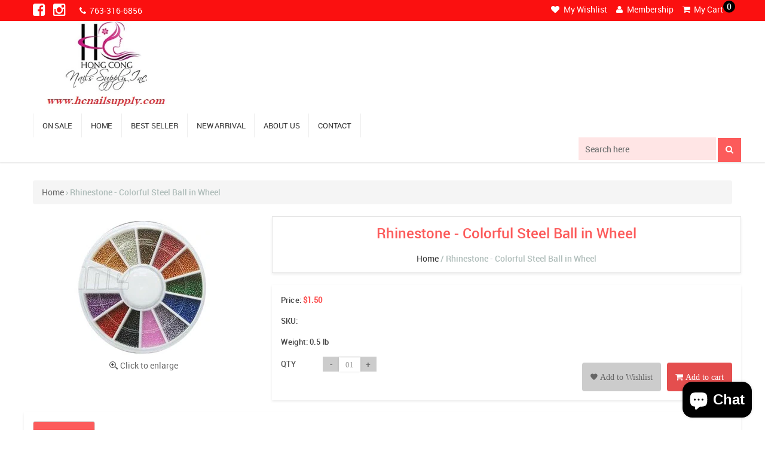

--- FILE ---
content_type: text/javascript; charset=utf-8
request_url: https://hcnailsupply.com/products/rhinestone-colorful-steel-ball-in-wheel.js
body_size: 60
content:
{"id":10721599820,"title":"Rhinestone - Colorful Steel Ball in Wheel","handle":"rhinestone-colorful-steel-ball-in-wheel","description":"\u003cdiv class=\"desc\"\u003e\n\u003cdiv class=\"desc\"\u003e\n\u003cdiv class=\"desc\"\u003e\n\u003cdiv class=\"desc\"\u003e\n\u003cdiv class=\"desc\"\u003e\n\u003cdiv class=\"desc\"\u003e\n\u003cdiv class=\"desc\"\u003e\n\u003cdiv class=\"desc\"\u003e\n\u003cdiv class=\"desc\"\u003e\n\u003cdiv class=\"desc\"\u003e\n\u003cdiv class=\"desc\"\u003e\n\u003cdiv class=\"desc\"\u003e\n\u003cdiv class=\"desc\"\u003e\n\u003ch2\u003e\u003cspan\u003eRhinestone - Colorful Steel Ball in Wheel\u003c\/span\u003e\u003c\/h2\u003e\n\u003c\/div\u003e\n\u003cdiv class=\"desc\"\u003e\u003c\/div\u003e\n\u003c\/div\u003e\n\u003c\/div\u003e\n\u003c\/div\u003e\n\u003c\/div\u003e\n\u003c\/div\u003e\n\u003c\/div\u003e\n\u003c\/div\u003e\n\u003c\/div\u003e\n\u003c\/div\u003e\n\u003c\/div\u003e\n\u003c\/div\u003e\n\u003c\/div\u003e\n\u003cdiv class=\"desc\"\u003e\n\u003cdiv class=\"desc\"\u003e\u003c\/div\u003e\n\u003c\/div\u003e","published_at":"2017-04-13T03:14:09-07:00","created_at":"2017-05-16T05:31:40-07:00","vendor":"hcnailsupply","type":"8 - In Wheel Box","tags":[],"price":150,"price_min":150,"price_max":150,"available":true,"price_varies":false,"compare_at_price":null,"compare_at_price_min":0,"compare_at_price_max":0,"compare_at_price_varies":false,"variants":[{"id":39791947724,"title":"Default Title","option1":"Default Title","option2":null,"option3":null,"sku":"","requires_shipping":true,"taxable":true,"featured_image":null,"available":true,"name":"Rhinestone - Colorful Steel Ball in Wheel","public_title":null,"options":["Default Title"],"price":150,"weight":227,"compare_at_price":null,"inventory_management":null,"barcode":"","requires_selling_plan":false,"selling_plan_allocations":[]}],"images":["\/\/cdn.shopify.com\/s\/files\/1\/1911\/0477\/products\/350_colorful_steel_ball.jpg?v=1494937911"],"featured_image":"\/\/cdn.shopify.com\/s\/files\/1\/1911\/0477\/products\/350_colorful_steel_ball.jpg?v=1494937911","options":[{"name":"Title","position":1,"values":["Default Title"]}],"url":"\/products\/rhinestone-colorful-steel-ball-in-wheel","media":[{"alt":null,"id":269560086617,"position":1,"preview_image":{"aspect_ratio":1.01,"height":297,"width":300,"src":"https:\/\/cdn.shopify.com\/s\/files\/1\/1911\/0477\/products\/350_colorful_steel_ball.jpg?v=1494937911"},"aspect_ratio":1.01,"height":297,"media_type":"image","src":"https:\/\/cdn.shopify.com\/s\/files\/1\/1911\/0477\/products\/350_colorful_steel_ball.jpg?v=1494937911","width":300}],"requires_selling_plan":false,"selling_plan_groups":[]}

--- FILE ---
content_type: text/javascript
request_url: https://cdn.shopify.com/s/files/1/1911/0477/t/3/assets/clever_adwords_global_tag.js?shop=hcnailsupply.myshopify.com
body_size: -644
content:
$.getScript('https://www.googletagmanager.com/gtag/js?id=AW-864730184', function(){


  window.dataLayer = window.dataLayer || [];
  function gtag(){dataLayer.push(arguments);}
  gtag('js', new Date());

  gtag('config', 'AW-864730184');

});